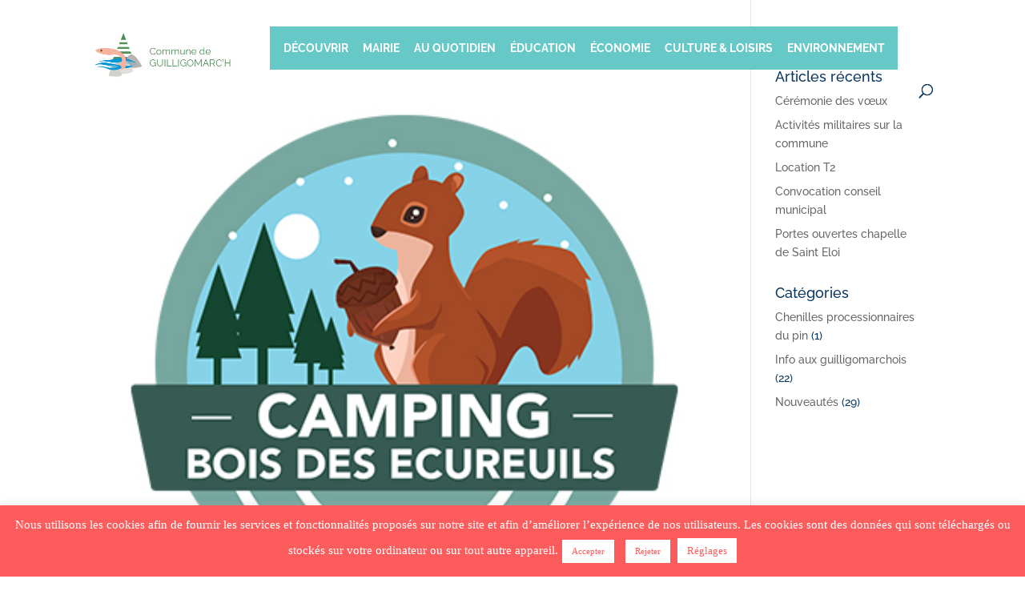

--- FILE ---
content_type: text/css
request_url: https://www.guilligomarch.com/wp-content/et-cache/global/et-divi-customizer-global.min.css?ver=1764927389
body_size: 3903
content:
body,.et_pb_column_1_2 .et_quote_content blockquote cite,.et_pb_column_1_2 .et_link_content a.et_link_main_url,.et_pb_column_1_3 .et_quote_content blockquote cite,.et_pb_column_3_8 .et_quote_content blockquote cite,.et_pb_column_1_4 .et_quote_content blockquote cite,.et_pb_blog_grid .et_quote_content blockquote cite,.et_pb_column_1_3 .et_link_content a.et_link_main_url,.et_pb_column_3_8 .et_link_content a.et_link_main_url,.et_pb_column_1_4 .et_link_content a.et_link_main_url,.et_pb_blog_grid .et_link_content a.et_link_main_url,body .et_pb_bg_layout_light .et_pb_post p,body .et_pb_bg_layout_dark .et_pb_post p{font-size:14px}.et_pb_slide_content,.et_pb_best_value{font-size:15px}body{color:#08355e}h1,h2,h3,h4,h5,h6{color:#08355e}#et_search_icon:hover,.mobile_menu_bar:before,.mobile_menu_bar:after,.et_toggle_slide_menu:after,.et-social-icon a:hover,.et_pb_sum,.et_pb_pricing li a,.et_pb_pricing_table_button,.et_overlay:before,.entry-summary p.price ins,.et_pb_member_social_links a:hover,.et_pb_widget li a:hover,.et_pb_filterable_portfolio .et_pb_portfolio_filters li a.active,.et_pb_filterable_portfolio .et_pb_portofolio_pagination ul li a.active,.et_pb_gallery .et_pb_gallery_pagination ul li a.active,.wp-pagenavi span.current,.wp-pagenavi a:hover,.nav-single a,.tagged_as a,.posted_in a{color:#ffffff}.et_pb_contact_submit,.et_password_protected_form .et_submit_button,.et_pb_bg_layout_light .et_pb_newsletter_button,.comment-reply-link,.form-submit .et_pb_button,.et_pb_bg_layout_light .et_pb_promo_button,.et_pb_bg_layout_light .et_pb_more_button,.et_pb_contact p input[type="checkbox"]:checked+label i:before,.et_pb_bg_layout_light.et_pb_module.et_pb_button{color:#ffffff}.footer-widget h4{color:#ffffff}.et-search-form,.nav li ul,.et_mobile_menu,.footer-widget li:before,.et_pb_pricing li:before,blockquote{border-color:#ffffff}.et_pb_counter_amount,.et_pb_featured_table .et_pb_pricing_heading,.et_quote_content,.et_link_content,.et_audio_content,.et_pb_post_slider.et_pb_bg_layout_dark,.et_slide_in_menu_container,.et_pb_contact p input[type="radio"]:checked+label i:before{background-color:#ffffff}a{color:#08355e}#main-header,#main-header .nav li ul,.et-search-form,#main-header .et_mobile_menu{background-color:rgba(103,200,200,0)}#main-header .nav li ul{background-color:#67c8c8}.nav li ul{border-color:#fc5c5c}.et_secondary_nav_enabled #page-container #top-header{background-color:#08355e!important}#et-secondary-nav li ul{background-color:#08355e}#et-secondary-nav li ul{background-color:#000000}.et_header_style_centered .mobile_nav .select_page,.et_header_style_split .mobile_nav .select_page,.et_nav_text_color_light #top-menu>li>a,.et_nav_text_color_dark #top-menu>li>a,#top-menu a,.et_mobile_menu li a,.et_nav_text_color_light .et_mobile_menu li a,.et_nav_text_color_dark .et_mobile_menu li a,#et_search_icon:before,.et_search_form_container input,span.et_close_search_field:after,#et-top-navigation .et-cart-info{color:#ffffff}.et_search_form_container input::-moz-placeholder{color:#ffffff}.et_search_form_container input::-webkit-input-placeholder{color:#ffffff}.et_search_form_container input:-ms-input-placeholder{color:#ffffff}#top-menu li a,.et_search_form_container input{font-weight:bold;font-style:normal;text-transform:none;text-decoration:none}.et_search_form_container input::-moz-placeholder{font-weight:bold;font-style:normal;text-transform:none;text-decoration:none}.et_search_form_container input::-webkit-input-placeholder{font-weight:bold;font-style:normal;text-transform:none;text-decoration:none}.et_search_form_container input:-ms-input-placeholder{font-weight:bold;font-style:normal;text-transform:none;text-decoration:none}#top-menu li.current-menu-ancestor>a,#top-menu li.current-menu-item>a,#top-menu li.current_page_item>a{color:#ffffff}#main-footer{background-color:#08355e}.footer-widget{color:#c6c6c6}#main-footer .footer-widget h4,#main-footer .widget_block h1,#main-footer .widget_block h2,#main-footer .widget_block h3,#main-footer .widget_block h4,#main-footer .widget_block h5,#main-footer .widget_block h6{color:#ffffff}.footer-widget li:before{border-color:#ffffff}.footer-widget .et_pb_widget div,.footer-widget .et_pb_widget ul,.footer-widget .et_pb_widget ol,.footer-widget .et_pb_widget label{line-height:1.7em}#et-footer-nav{background-color:#08355e}.bottom-nav,.bottom-nav a,.bottom-nav li.current-menu-item a{color:#65c7c8}#et-footer-nav .bottom-nav li.current-menu-item a{color:#65c7c8}#footer-bottom{background-color:#08355e}#footer-info,#footer-info a{color:#ffffff}#footer-bottom .et-social-icon a{color:#fc5c5c}#main-header{box-shadow:none}body .et_pb_button{}body.et_pb_button_helper_class .et_pb_button,body.et_pb_button_helper_class .et_pb_module.et_pb_button{color:#ffffff}body .et_pb_bg_layout_light.et_pb_button:hover,body .et_pb_bg_layout_light .et_pb_button:hover,body .et_pb_button:hover{color:#ffffff!important;border-radius:0px}@media only screen and (min-width:981px){.et_header_style_centered.et_hide_primary_logo #main-header:not(.et-fixed-header) .logo_container,.et_header_style_centered.et_hide_fixed_logo #main-header.et-fixed-header .logo_container{height:11.88px}.et_fixed_nav #page-container .et-fixed-header#top-header{background-color:#67c8c8!important}.et_fixed_nav #page-container .et-fixed-header#top-header #et-secondary-nav li ul{background-color:#67c8c8}.et-fixed-header#main-header,.et-fixed-header#main-header .nav li ul,.et-fixed-header .et-search-form{background-color:#67c8c8}.et-fixed-header #top-menu a,.et-fixed-header #et_search_icon:before,.et-fixed-header #et_top_search .et-search-form input,.et-fixed-header .et_search_form_container input,.et-fixed-header .et_close_search_field:after,.et-fixed-header #et-top-navigation .et-cart-info{color:#ffffff!important}.et-fixed-header .et_search_form_container input::-moz-placeholder{color:#ffffff!important}.et-fixed-header .et_search_form_container input::-webkit-input-placeholder{color:#ffffff!important}.et-fixed-header .et_search_form_container input:-ms-input-placeholder{color:#ffffff!important}.et-fixed-header #top-menu li.current-menu-ancestor>a,.et-fixed-header #top-menu li.current-menu-item>a,.et-fixed-header #top-menu li.current_page_item>a{color:#ffffff!important}}@media only screen and (min-width:1350px){.et_pb_row{padding:27px 0}.et_pb_section{padding:54px 0}.single.et_pb_pagebuilder_layout.et_full_width_page .et_post_meta_wrapper{padding-top:81px}.et_pb_fullwidth_section{padding:0}}@media only screen and (max-width:980px){#main-header,#main-header .nav li ul,.et-search-form,#main-header .et_mobile_menu{background-color:#08355e}.et_header_style_centered .mobile_nav .select_page,.et_header_style_split .mobile_nav .select_page,.et_mobile_menu li a,.mobile_menu_bar:before,.et_nav_text_color_light #top-menu>li>a,.et_nav_text_color_dark #top-menu>li>a,#top-menu a,.et_mobile_menu li a,#et_search_icon:before,#et_top_search .et-search-form input,.et_search_form_container input,#et-top-navigation .et-cart-info{color:#fc5c5c}.et_close_search_field:after{color:#fc5c5c!important}.et_search_form_container input::-moz-placeholder{color:#fc5c5c}.et_search_form_container input::-webkit-input-placeholder{color:#fc5c5c}.et_search_form_container input:-ms-input-placeholder{color:#fc5c5c}}	h1,h2,h3,h4,h5,h6{font-family:'Raleway',Helvetica,Arial,Lucida,sans-serif}body,input,textarea,select{font-family:'Raleway',Helvetica,Arial,Lucida,sans-serif}#main-header,#et-top-navigation{font-family:'Raleway',Helvetica,Arial,Lucida,sans-serif}#top-header{display:none}#top-menu{background-color:#67c8c8;padding:0 10px}#main-header .nav li ul.sub-menu,#main-header .et_mobile_menu{background:#67c8c8!important}.et_mobile_menu li a{color:#fff!important}#top-menu li{padding:0 2px;position:initial}#top-menu li a{padding:20px 6px 20px 5px!important}#top-menu>li a{text-transform:uppercase!important}#top-menu>li.menu-item-has-children>a:first-child::after{display:none}#top-menu>li>.sub-menu{width:100%;position:absolute;left:0;padding:30px 10px}#top-menu>li>.sub-menu>li{width:31%;padding:0;border-bottom:1px solid rgba(255,255,255,0.32);margin:0 1% 0 1%;position:relative}#top-menu>li>.sub-menu>li:nth-child(-n+3){border-top:1px solid rgba(255,255,255,0.32)}#top-menu>li>.sub-menu>li a{padding:7px!important}#top-menu>li>.sub-menu>li>.sub-menu{left:0;top:auto;width:100%;padding:0}#top-menu>li>.sub-menu>li>.sub-menu>li{width:100%}#top-menu>li:hover,#top-menu>li>.sub-menu>li:hover,#top-menu>li>.sub-menu>li>.sub-menu>li:hover{background:#fc5c5c}.et-search-field{background:#fc5c5c!important;color:#fff!important;padding:15px}#et_top_search{margin-top:0;margin-left:0px;width:auto!important}@media (max-width:350px){#et_top_search{margin-right:20px}}#et_search_icon::before{position:relative;top:0;display:block;margin:auto;padding:18px 15px;background:#fff;color:#08355e!important}.et-fixed-header #et_search_icon::before{padding:19px 15px}body .et-fixed-header #et_search_icon::before{color:#08355e!important}@media (min-width:981px) and (max-width:1344px){#main-header>.container{width:100%!important;max-width:1080px}}@media (min-width:981px) and (max-width:1180px){#et-top-navigation{padding-left:150px!important}#top-menu-nav{padding-right:0!important}.logo_container a{max-width:153px!important;padding-top:23px!important}.et-fixed-header .logo_container a{max-width:130px!important;padding-top:0!important}}@media (max-width:980px){#et_search_icon::before{padding:10px 15px!important}.et_search_form_container input::placeholder{color:#fff!important}.logo_container a{background:transparent!important;max-width:180px!important}.et_header_style_left #logo,.et_header_style_split #logo{max-width:70%}.mobile_menu_bar_toggle{padding:3px 5px!important;background:#fff}.mobile_menu_bar_toggle::before{color:#08355e!important}}@media (max-width:400px){.logo_container a{position:absolute;left:-26px;max-width:150px!important;top:3px}.et_header_style_left #logo,.et_header_style_split #logo{max-width:90%}#et-top-navigation{padding-left:115px!important}}#main-header{background-color:transparent!important;box-shadow:inherit}#main-header>.container{padding:0}.et-fixed-header#main-header{background-color:#67c8c8!important}.logo_container a{background:white;display:inline-block;max-width:207px;transition:all 0.4s;margin-left:-4px}.et-fixed-header .logo_container a{max-width:130px}#page-container{transition:margin-top 0.1s ease-in-out!important;padding-top:0!important;margin-top:-1px!important}@media (min-width:981px){.et_header_style_left .et-fixed-header #et-top-navigation,.et_header_style_split .et-fixed-header #et-top-navigation{padding-top:0px!important}#top-menu-nav{padding-right:13px}}.et-pb-controllers{bottom:70px!important}#footer-bottom{display:none}@media (max-width:980px){#main-footer #section-footer{background-image:linear-gradient(180deg,#08355e 50%,#fc5c5c 50%)!important;background:none}}@media (max-width:980px){#main-footer #section-footer>div{padding:0;margin:0;width:100%}#main-footer #col1-footer{padding:5% 10%;background-color:#08355e}#main-footer #col1bis-footer{padding:5% 10%;background-color:#08355e}#main-footer #col2-footer{padding:5% 10%;background-color:#fc5c5c}#main-footer #col2-footer,#main-footer #col2-footer .et_pb_text_align_left{text-align:center}#galerie-footer{margin:auto}}@media (min-width:981px){#__main-footer #col1-footer,#main-footer #col2-footer{width:50%!important}}@media (max-width:767px){#main-footer #col1-footer{padding-bottom:0;padding-left:0;padding-right:0}#main-footer #col1-footer,#main-footer #col1bis-footer,#main-footer #col2-footer{width:100%!important}#main-footer #col1-footer img{max-width:300px}}@media (max-width:400px){#galerie-footer{max-width:100%}}@media (max-width:500px){#galerie-footer{max-width:80%}}@media (max-width:625px){#galerie-footer{max-width:70%}}@media (min-width:981px) and (max-width:1199px){#galerie-footer{max-width:100%}}@media (min-width:1200px) and (max-width:1499px){#galerie-footer{max-width:80%}}@media (max-width:1280px){#main-footer #col1-footer *{text-align:center}#main-footer #logo-footer{float:none;margin:auto;display:block}}#pre-galerie-footer{display:none!important}#corailcolright{padding:25px!important}@media (min-width:981px){#corailcolright{margin-top:-150px}#corailcolright.corailcolright_top{position:absolute;margin-top:0;right:10px;top:90px}.single-fiche_pro #corailcolright{margin-top:-90px}}.breadcrumb-container.theme1{margin-left:0;padding-left:0}.breadcrumb-container.theme1 ul li:first-child a{margin-left:0;padding-left:0}.breadcrumb-container.theme1 ul li:last-child .separator{display:none}.resp-br-footer{display:none}@media (min-width:280px) and (max-width:580px){.resp-br-footer{display:inline}}.bloc_img_txt>.et_pb_column:first-child{width:100%}.bloc_img_txt{padding:25px 0}.ssection_1__off{margin-left:-25px}.ssection_h .et_pb_column:first-child{padding-left:7px;padding-right:30px}.verticalign{display:flex;flex-direction:column;justify-content:center;display:-webkit-box;display:-webkit-flex;display:-moz-box;display:-ms-flexbox;-webkit-box-orient:vertical;-webkit-box-direction:normal;-webkit-flex-direction:column;-moz-box-orient:vertical;-moz-box-direction:normal;-ms-flex-direction:column;-webkit-box-pack:center;-webkit-justify-content:center;-moz-box-pack:center;-ms-flex-pack:center}.gallery_entry{display:flex;background:#e3f5f5;border-top:1px solid #fc5c5c;margin:50px 0}.gallery_entry:first-child{margin-top:25px}.gallery_thumb{width:50%}.gallery_thumb img{display:block}.gallery_content{width:50%;padding:25px}.gallery_cat{font-family:Raleway,sans-serif;color:#08355e;font-weight:bold;font-size:16px;padding-bottom:10px}.gallery_title{color:#fc5c5c;padding-bottom:30px}.gallery_entry .et_pb_button::after,.gallery_entry .et_pb_button::before{font-size:24px;top:1px}.gallery_entry .et_pb_button,.gallery_entry .et_pb_button:hover,.gallery_entry .et_pb_button:focus,.gallery_entry .et_pb_button:active{border-radius:100px;padding:3px 10px 5px 10px;color:#fff;background:#08355e;border-color:#08355e;font-size:17px}.gallery_entry .et_pb_button:hover,.gallery_entry .et_pb_button:focus,.gallery_entry .et_pb_button:active{padding:3px 27px 5px 10px}.gallery_link{margin-top:30px}.agenda .gallery_entry{justify-content:space-between}.agenda .gallery_entry>div{overflow:hidden}.agenda .gallery_entry .gallery_date{flex-grow:0;flex-shrink:0;flex-basis:180px;width:180px;height:180px;display:flex;flex-direction:column;align-items:center;justify-content:center;color:#08355e;background:transparent;transition:.3s;order:99}.agenda .gallery_date .date_from{color:rgb(34,54,86);font-size:12px;font-weight:normal;text-transform:uppercase}.agenda .gallery_date .day{font-size:60px;line-height:60px;font-weight:100}.agenda .gallery_date .month{font-size:20px;font-weight:900;text-transform:uppercase}.agenda .gallery_entry .gallery_content{width:100%;order:1;padding:15px}.agenda .gallery_entry .gallery_content .gallery_txt{display:none}.agenda .gallery_entry .gallery_thumb{flex-grow:0;flex-shrink:0;flex-basis:180px;width:180px;height:180px;order:0}.agenda .gallery_link{margin-top:0}.agenda .gallery_entry .et_pb_button{font-size:13px}.agenda .gallery_entry .et_pb_button::after,.agenda .gallery_entry .et_pb_button::before{font-size:20px}.agenda .gallery_cat{font-style:italic;font-size:14px}@media (max-width:727px){.agenda .gallery_entry{flex-wrap:nowrap}.agenda .gallery_entry .gallery_thumb{order:98}.agenda .gallery_entry .gallery_date{position:absolute;right:0;background:rgba(255,255,255,0.8)}}@media (min-width:981px) and (max-width:1099px){.agenda .gallery_entry{flex-wrap:nowrap}.agenda .gallery_entry .gallery_thumb{order:98}.agenda .gallery_entry .gallery_date{position:absolute;right:0;background:rgba(255,255,255,0.8)}}@media (max-width:499px){.agenda .gallery_entry{flex-wrap:wrap}.agenda .gallery_entry .gallery_thumb{order:0;flex-basis:50%;width:50%}.agenda .gallery_entry .gallery_date{order:0;flex-basis:50%;width:50%;position:absolute;right:0;background:rgba(255,255,255,0.8)}}@media (max-width:399px){.agenda .gallery_entry{flex-wrap:wrap}.agenda .gallery_entry .gallery_thumb{order:0;flex-basis:100%;width:100%}.agenda .gallery_entry .gallery_date{order:0;flex-basis:100%;width:100%;position:absolute;right:0;background:rgba(255,255,255,0.8)}}#main_filter{padding-bottom:30px}.home .agenda .gallery_entry,.page-id-6306 .agenda .gallery_entry{margin:0 0 30px 0}.home #main_filter.agenda,.page-id-6306 #main_filter.agenda{padding-bottom:0px}.agenda.gui_carousel{position:relative;overflow:hidden;height:250px;width:100%}.agenda.gui_carousel .inner-carousel{position:absolute;top:0;width:100%}.gui_carounav{width:100%;display:flex;background:#67c8c8}.gui_carounav>span{color:transparent;font-size:0.1px;padding:10px;background:rgba(255,255,255,0);width:50%;text-align:center}.gui_carounav>span:hover{cursor:pointer;background:rgba(255,255,255,0.4)}.gui_carounav>span::after{content:"2";color:white;font-size:30px;line-height:60px;top:2px;position:relative;font-family:ETmodules!important}.gui_carounav>.guic_next::after{content:"3"}.btn_carousel{background:#67c8c8;padding:10px;color:#fff;text-transform:uppercase;font-size:17px}.btn_carousel a{color:#fff}.btn_carousel:hover{background:#a4dede}.btn_carousel img{max-width:75%}@media (max-width:599px){.gallery_entry{flex-wrap:wrap}.gallery_thumb,.gallery_content{width:100%}.gallery_thumb img{width:100%}}.fag_div .et_pb_code_inner>div:last-child{display:none}.form-group{margin-bottom:7px}.form-group select,.form-group input[type="text"]{width:100%;padding:7px}.form-group button{background:#08355e;border:0;color:#fff;padding:15px 25px;width:100%;font-weight:bold;font-size:16px}.form-group button:hover,.form-group button:focus,.form-group button:active{background:rgba(8,53,94,0.82);cursor:pointer}#reset .form-group button{font-weight:normal}.gui_loading{position:relative}.gui_loading::after{content:"Chargement...";position:absolute;top:0;display:flex;justify-content:center;align-items:center;left:0;right:0;bottom:0;background:rgba(255,255,255,0.8);font-size:28px;text-shadow:1px 1px 4px #fff}.pagination_g{display:flex;justify-content:space-between}.pagination_g>div{text-align:center}.pagination_g a{background:#08355e;border:0;color:#fff;padding:15px 25px;width:100%;font-weight:bold}.pagination_g a:hover,.pagination_g a:focus,.pagination_g a:active{background:rgba(8,53,94,0.82);cursor:pointer}.ssection_1+.et_pb_column_single{padding:0}#co-footer{display:none}.hide-back-btn{display:none!important}